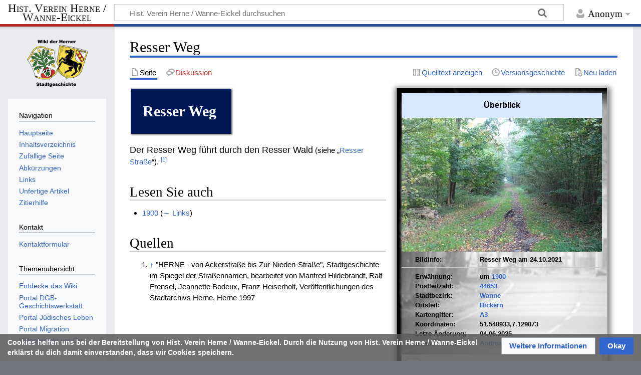

--- FILE ---
content_type: text/html; charset=UTF-8
request_url: https://wiki.hv-her-wan.de/Resser_Weg
body_size: 34332
content:
<!DOCTYPE html>
<html class="client-nojs" lang="de" dir="ltr">
<head>
<meta charset="UTF-8">
<title>Resser Weg – Hist. Verein Herne / Wanne-Eickel</title>
<script>document.documentElement.className="client-js";RLCONF={"wgBreakFrames":true,"wgSeparatorTransformTable":[",\t.",".\t,"],"wgDigitTransformTable":["",""],"wgDefaultDateFormat":"dmy","wgMonthNames":["","Januar","Februar","März","April","Mai","Juni","Juli","August","September","Oktober","November","Dezember"],"wgRequestId":"2e40e4134ce28e92e212bf2b","wgCanonicalNamespace":"","wgCanonicalSpecialPageName":false,"wgNamespaceNumber":0,"wgPageName":"Resser_Weg","wgTitle":"Resser Weg","wgCurRevisionId":76301,"wgRevisionId":76301,"wgArticleId":2681,"wgIsArticle":true,"wgIsRedirect":false,"wgAction":"view","wgUserName":null,"wgUserGroups":["*"],"wgCategories":["Straße","Wanne (SV)","Bickern (SV)"],"wgPageViewLanguage":"de","wgPageContentLanguage":"de","wgPageContentModel":"wikitext","wgRelevantPageName":"Resser_Weg","wgRelevantArticleId":2681,"wgIsProbablyEditable":false,"wgRelevantPageIsProbablyEditable":false,"wgRestrictionEdit":[],"wgRestrictionMove":[],"wgPageFormsTargetName":null,"wgPageFormsAutocompleteValues":[],"wgPageFormsAutocompleteOnAllChars":true,"wgPageFormsFieldProperties":[],"wgPageFormsCargoFields":[],"wgPageFormsDependentFields":[],"wgPageFormsCalendarValues":[],"wgPageFormsCalendarParams":[],"wgPageFormsCalendarHTML":null,"wgPageFormsGridValues":[],"wgPageFormsGridParams":[],"wgPageFormsContLangYes":null,"wgPageFormsContLangNo":null,"wgPageFormsContLangMonths":[],"wgPageFormsHeightForMinimizingInstances":800,"wgPageFormsDelayReload":false,"wgPageFormsShowOnSelect":[],"wgPageFormsScriptPath":"/w/extensions/PageForms","edgValues":[],"wgPageFormsEDSettings":null,"wgAmericanDates":false,"simpleBatchUploadMaxFilesPerBatch":{"*":1000},"wgServer":"https://wiki.hv-her-wan.de","wgScript":"/w/index.php","wgCiteReferencePreviewsActive":true,"wgMediaViewerOnClick":true,"wgMediaViewerEnabledByDefault":true,"wgPopupsFlags":0,"srfFilteredConfig":null,"egMapsScriptPath":"/w/extensions/Maps/","egMapsDebugJS":false,"egMapsAvailableServices":["leaflet"],"egMapsLeafletLayersApiKeys":{"MapBox":"","MapQuestOpen":"","Thunderforest":"","GeoportailFrance":""},"wgRelatedArticlesCompat":[]};
RLSTATE={"site.styles":"ready","user.styles":"ready","user":"ready","user.options":"loading","ext.cite.styles":"ready","mediawiki.special":"ready","oojs-ui-core.styles":"ready","oojs-ui.styles.indicators":"ready","mediawiki.widgets.styles":"ready","oojs-ui-core.icons":"ready","mediawiki.htmlform.ooui.styles":"ready","skins.timeless":"ready","ext.embedVideo.styles":"ready","ext.proadmin.skins.styles":"ready","ext.CookieWarning.styles":"ready","ext.relatedArticles.styles":"ready","ext.srf.styles":"ready"};RLPAGEMODULES=["ext.maps.leaflet.loader","ext.maps.leaflet.editor","ext.smw.styles","ext.cite.ux-enhancements","site","mediawiki.page.ready","skins.timeless.js","ext.Shariff","ext.embedVideo.overlay","mmv.bootstrap","ext.sectionAnchors.scripts","ext.CookieWarning","ext.relatedArticles.readMore.bootstrap","ext.popups","ext.smw.purge"];</script>
<script>(RLQ=window.RLQ||[]).push(function(){mw.loader.impl(function(){return["user.options@12s5i",function($,jQuery,require,module){mw.user.tokens.set({"patrolToken":"+\\","watchToken":"+\\","csrfToken":"+\\"});
}];});});</script>
<link rel="stylesheet" href="/w/load.php?lang=de&amp;modules=ext.CookieWarning.styles%7Cext.cite.styles%7Cext.embedVideo.styles%7Cext.proadmin.skins.styles%7Cext.relatedArticles.styles%7Cext.srf.styles%7Cmediawiki.htmlform.ooui.styles%7Cmediawiki.special%7Cmediawiki.widgets.styles%7Coojs-ui-core.icons%2Cstyles%7Coojs-ui.styles.indicators%7Cskins.timeless&amp;only=styles&amp;skin=timeless">
<script async="" src="/w/load.php?lang=de&amp;modules=startup&amp;only=scripts&amp;raw=1&amp;skin=timeless"></script>
<!--[if IE]><link rel="stylesheet" href="/w/skins/Timeless/resources/IE9fixes.css?ffe73" media="screen"><![endif]-->
<meta name="ResourceLoaderDynamicStyles" content="">
<link rel="stylesheet" href="/w/load.php?lang=de&amp;modules=site.styles&amp;only=styles&amp;skin=timeless">
<meta name="generator" content="MediaWiki 1.43.6">
<meta name="robots" content="max-image-preview:standard">
<meta name="format-detection" content="telephone=no">
<meta name="keywords" content="Herne, Wanne-Eickel, Stadtgeschichte, Straßenverzeichnis, Bote, Bergbau, Kirchen, Denkmäler, Urkunden, Personenverzeichnis">
<meta name="description" content="Das Wiki als digitales Archiv der lokalen Herner Geschichte. Es ist Stadtlexikon und -chronik. Es hat Daten, Quellen und Geschichten zur Historie der Stadt Herne.">
<meta property="og:site_name" content="Historischer Verein Herne / Wanne-Eickel e. V.">
<meta property="og:description" content="Das Wiki als digitales Archiv der lokalen Herner Geschichte. Es ist Stadtlexikon und -chronik. Es hat Daten, Quellen und Geschichten zur Historie der Stadt Herne.">
<meta property="og:image" content="/w/images/Logo.png">
<meta property="og:image:type" content="image/png">
<meta property="og:image:width" content="170">
<meta property="og:image:height" content="124">
<meta property="og:locale" content="de_DE">
<meta name="twitter:description" content="Das Wiki als digitales Archiv der lokalen Herner Geschichte. Es ist Stadtlexikon und -chronik. Es hat Daten, Quellen und Geschichten zur Historie der Stadt Herne.">
<meta name="twitter:image" content="/w/images/Logo.png">
<meta name="twitter:card" content="summary_large_image">
<meta property="og:image" content="https://wiki.hv-her-wan.de/w/thumb.php?f=Resser_Weg_2325_TS_20211024.jpg&amp;width=1200">
<meta property="og:image:width" content="1200">
<meta property="og:image:height" content="800">
<meta property="og:image" content="https://wiki.hv-her-wan.de/w/thumb.php?f=Resser_Weg_2325_TS_20211024.jpg&amp;width=800">
<meta property="og:image:width" content="800">
<meta property="og:image:height" content="533">
<meta property="og:image" content="https://wiki.hv-her-wan.de/w/thumb.php?f=Resser_Weg_2325_TS_20211024.jpg&amp;width=640">
<meta property="og:image:width" content="640">
<meta property="og:image:height" content="427">
<meta name="viewport" content="width=device-width, initial-scale=1.0, user-scalable=yes, minimum-scale=0.25, maximum-scale=5.0">
<link rel="alternate" type="application/rdf+xml" title="Resser Weg" href="/w/index.php?title=Spezial:RDF_exportieren&amp;xmlmime=rdf">
<link rel="apple-touch-icon" href="/w/images/apple-touch-icon.png">
<link rel="icon" href="/w/images/favicon.ico">
<link rel="search" type="application/opensearchdescription+xml" href="/w/rest.php/v1/search" title="Hist. Verein Herne / Wanne-Eickel (de)">
<link rel="EditURI" type="application/rsd+xml" href="https://wiki.hv-her-wan.de/w/api.php?action=rsd">
<link rel="license" href="https://creativecommons.org/licenses/by-sa/3.0/de/">
<link rel="alternate" type="application/atom+xml" title="Atom-Feed für „Hist. Verein Herne / Wanne-Eickel“" href="/w/index.php?title=Spezial:Letzte_%C3%84nderungen&amp;feed=atom">
<!-- Start Matomo -->
<!-- Start Matomo Script Tracker -->
<script>
  var _paq = window._paq = window._paq || [];
  _paq.push(['trackPageView']);
  _paq.push(['enableLinkTracking']);
  (function() {
    var u="https://hvhmatomo.duckdns.org/";
    _paq.push(['setTrackerUrl', u+'matomo.php']);
    _paq.push(['setSiteId', '1']);
    var d=document, g=d.createElement('script'), s=d.getElementsByTagName('script')[0];
    g.async=true; g.src=u+'matomo.js'; s.parentNode.insertBefore(g,s);
  })();
</script>
<!-- End Matomo Script Tracker -->
<!-- Start Matomo Image Tracker-->
<noscript>
 <p>
  <img referrerpolicy="no-referrer-when-downgrade" src="https://hvhmatomo.duckdns.org/matomo.php?idsite=1&amp;rec=1" style="border:0" alt="" />
 </p>
</noscript>
<!-- End Matomo Image Tracker -->
<!-- End Matomo -->
</head>
<body class="mediawiki ltr sitedir-ltr mw-hide-empty-elt ns-0 ns-subject page-Resser_Weg rootpage-Resser_Weg skin-timeless action-view skin--responsive"><div id="mw-wrapper"><div id="mw-header-container" class="ts-container"><div id="mw-header" class="ts-inner"><div id="user-tools"><div id="personal"><h2><span>Anonym</span></h2><div id="personal-inner" class="dropdown"><div role="navigation" class="mw-portlet" id="p-personal" title="Benutzermenü" aria-labelledby="p-personal-label"><h3 id="p-personal-label" lang="de" dir="ltr">Nicht angemeldet</h3><div class="mw-portlet-body"><ul lang="de" dir="ltr"><li id="pt-login" class="mw-list-item"><a href="/w/index.php?title=Spezial:Anmelden&amp;returnto=Resser+Weg" title="Sich anzumelden wird gerne gesehen, ist jedoch nicht zwingend erforderlich. [o]" accesskey="o"><span>Anmelden</span></a></li></ul></div></div></div></div></div><div id="p-logo-text" class="mw-portlet" role="banner"><a id="p-banner" class="mw-wiki-title long" href="/Hauptseite">Hist. Verein Herne / Wanne-Eickel</a></div><div class="mw-portlet" id="p-search"><h3 lang="de" dir="ltr"><label for="searchInput">Suche</label></h3><form action="/w/index.php" id="searchform"><div id="simpleSearch"><div id="searchInput-container"><input type="search" name="search" placeholder="Hist. Verein Herne / Wanne-Eickel durchsuchen" aria-label="Hist. Verein Herne / Wanne-Eickel durchsuchen" autocapitalize="sentences" title="Hist. Verein Herne / Wanne-Eickel durchsuchen [f]" accesskey="f" id="searchInput"></div><input type="hidden" value="Spezial:Suche" name="title"><input class="searchButton mw-fallbackSearchButton" type="submit" name="fulltext" title="Suche nach Seiten, die diesen Text enthalten" id="mw-searchButton" value="Suchen"><input class="searchButton" type="submit" name="go" title="Gehe direkt zu der Seite mit genau diesem Namen, falls sie vorhanden ist." id="searchButton" value="Seite"></div></form></div></div><div class="visualClear"></div></div><div id="mw-header-hack" class="color-bar"><div class="color-middle-container"><div class="color-middle"></div></div><div class="color-left"></div><div class="color-right"></div></div><div id="mw-header-nav-hack"><div class="color-bar"><div class="color-middle-container"><div class="color-middle"></div></div><div class="color-left"></div><div class="color-right"></div></div></div><div id="menus-cover"></div><div id="mw-content-container" class="ts-container"><div id="mw-content-block" class="ts-inner"><div id="mw-content-wrapper"><div id="mw-content"><div id="content" class="mw-body" role="main"><div class="mw-indicators">
</div>
<h1 id="firstHeading" class="firstHeading mw-first-heading"><span class="mw-page-title-main">Resser Weg</span></h1><div id="bodyContentOuter"><div id="siteSub">Aus Hist. Verein Herne / Wanne-Eickel</div><div id="mw-page-header-links"><div role="navigation" class="mw-portlet tools-inline" id="p-namespaces" aria-labelledby="p-namespaces-label"><h3 id="p-namespaces-label" lang="de" dir="ltr">Namensräume</h3><div class="mw-portlet-body"><ul lang="de" dir="ltr"><li id="ca-nstab-main" class="selected mw-list-item"><a href="/Resser_Weg" title="Seiteninhalt anzeigen [c]" accesskey="c"><span>Seite</span></a></li><li id="ca-talk" class="new mw-list-item"><a href="/w/index.php?title=Diskussion:Resser_Weg&amp;action=edit&amp;redlink=1" rel="discussion" class="new" title="Diskussion zum Seiteninhalt (Seite nicht vorhanden) [t]" accesskey="t"><span>Diskussion</span></a></li></ul></div></div><div role="navigation" class="mw-portlet tools-inline" id="p-more" aria-labelledby="p-more-label"><h3 id="p-more-label" lang="de" dir="ltr">Mehr</h3><div class="mw-portlet-body"><ul lang="de" dir="ltr"><li id="ca-more" class="dropdown-toggle mw-list-item"><span>Mehr</span></li></ul></div></div><div role="navigation" class="mw-portlet tools-inline" id="p-views" aria-labelledby="p-views-label"><h3 id="p-views-label" lang="de" dir="ltr">Seitenaktionen</h3><div class="mw-portlet-body"><ul lang="de" dir="ltr"><li id="ca-view" class="selected mw-list-item"><a href="/Resser_Weg"><span>Lesen</span></a></li><li id="ca-viewsource" class="mw-list-item"><a href="/w/index.php?title=Resser_Weg&amp;action=edit" title="Diese Seite ist geschützt. Ihr Quelltext kann dennoch angesehen und kopiert werden. [e]" accesskey="e"><span>Quelltext anzeigen</span></a></li><li id="ca-history" class="mw-list-item"><a href="/w/index.php?title=Resser_Weg&amp;action=history" title="Frühere Versionen dieser Seite listen [h]" accesskey="h"><span>Versionsgeschichte</span></a></li><li id="ca-purge" class="is-disabled mw-list-item"><a href="/w/index.php?title=Resser_Weg&amp;action=purge"><span>Neu laden</span></a></li></ul></div></div></div><div class="visualClear"></div><div id="bodyContent"><div id="contentSub"><div id="mw-content-subtitle"></div></div><div id="mw-content-text" class="mw-body-content"><div class="mw-content-ltr mw-parser-output" lang="de" dir="ltr"><table id="strasse-div" align="right" cellspacing="5" cellpadding="5" style="border: 1px solid #CCC; font-size: 86%; font-weight: bold; margin-left: 20px; margin-right: 20px; margin-bottom: 20px; width: 450;box-shadow: 2px 4px 10px 4px grey;">
<tbody><tr>
<td>
<table border="0" cellspacing="0" cellpadding="0" width="100%" style="vertical-align: top;">

<tbody><tr>
<td colspan="2" style="height: 50px; text-align: center; font-size: larger; background: #d8e8ff">Überblick
</td></tr>
<tr>
<td colspan="2" style="vertical-align: top; border: none #CCC;margin-top: 20px; margin-left: 20px; margin-right: 20px; margin-bottom: 20px;"><figure class="mw-halign-center" typeof="mw:File"><a href="/Datei:Resser_Weg_2325_TS_20211024.jpg" class="mw-file-description"><img src="/w/thumb.php?f=Resser_Weg_2325_TS_20211024.jpg&amp;width=400" decoding="async" loading="lazy" width="400" height="267" class="mw-file-element" srcset="/w/thumb.php?f=Resser_Weg_2325_TS_20211024.jpg&amp;width=600 1.5x, /w/thumb.php?f=Resser_Weg_2325_TS_20211024.jpg&amp;width=800 2x" data-file-width="5184" data-file-height="3456" /></a><figcaption></figcaption></figure>
</td></tr>
<tr>
<td width="130" style="vertical-align: top;padding-left: 2em;padding-top: 0.5em;"><b>Bildinfo:</b>
</td>
<td style="vertical-align: top;padding-top: 0.5em;">Resser Weg am 24.10.2021
</td></tr>
<tr>
<td><hr /></td>
<td><hr /></td>
<td><hr />
</td></tr>












<tr>
<td style="vertical-align: top;padding-left: 2em;"><b>Erwähnung:</b>
</td>
<td style="text-align: left;">um <a href="/1900" title="1900">1900</a>
</td></tr>


<tr>
<td style="vertical-align: top;padding-left: 2em;"><b>Postleitzahl:</b>
</td>
<td style="text-align: left;"><a href="/44653" title="44653">44653</a>
</td></tr>








<tr>
<td style="vertical-align: top;padding-left: 2em;"><b>Stadtbezirk:</b>
</td>
<td style="text-align: left;"><a href="/Kategorie:Wanne_(SV)" title="Kategorie:Wanne (SV)">Wanne</a>
</td></tr>






<tr>
<td style="vertical-align: top;padding-left: 2em;"><b>Ortsteil:</b>
</td>
<td style="text-align: left;"><a href="/Kategorie:Bickern_(SV)" title="Kategorie:Bickern (SV)">Bickern</a>
</td></tr>






<tr>
<td style="vertical-align: top;padding-left: 2em;"><b>Kartengitter:</b>
</td>
<td style="text-align: left;"><a href="/A3" title="A3">A3</a>
</td></tr>
<tr>
<td style="vertical-align: top;padding-left: 2em;"><b>Koordinaten:</b>
</td>
<td style="text-align: left;">51.548933,7.129073
</td></tr>
<tr>
<td style="vertical-align: top;padding-left: 2em;"><b>Letze Änderung:</b>
</td>
<td style="text-align: left;">04.06.2025
</td></tr>
<tr>
<td style="vertical-align: top;padding-left: 2em;"><b>Geändert von:</b>
</td>
<td style="text-align: left;"><a href="/Benutzer:Andreas_Janik" title="Benutzer:Andreas Janik">Andreas Janik</a>
</td></tr>
<tr>
<td colspan="2" style="vertical-align: center;padding-top: 1em;border: none;" align="Center"><div id="map_leaflet_1" style="width: 400px; height: 300px; background-color: #eeeeee; overflow: hidden;" class="maps-map maps-leaflet" data-mw-maps-mapdata="{&quot;minzoom&quot;:false,&quot;maxzoom&quot;:false,&quot;mappingservice&quot;:&quot;leaflet&quot;,&quot;width&quot;:&quot;400px&quot;,&quot;height&quot;:&quot;300px&quot;,&quot;centre&quot;:false,&quot;title&quot;:&quot;&quot;,&quot;label&quot;:&quot;&quot;,&quot;icon&quot;:&quot;&quot;,&quot;lines&quot;:[],&quot;polygons&quot;:[],&quot;circles&quot;:[],&quot;rectangles&quot;:[],&quot;copycoords&quot;:false,&quot;static&quot;:false,&quot;zoom&quot;:17,&quot;defzoom&quot;:14,&quot;layers&quot;:[&quot;OpenStreetMap&quot;],&quot;image layers&quot;:[],&quot;overlays&quot;:[],&quot;resizable&quot;:false,&quot;fullscreen&quot;:false,&quot;scrollwheelzoom&quot;:true,&quot;cluster&quot;:false,&quot;clustermaxzoom&quot;:20,&quot;clusterzoomonclick&quot;:true,&quot;clustermaxradius&quot;:80,&quot;clusterspiderfy&quot;:true,&quot;geojson&quot;:&quot;&quot;,&quot;clicktarget&quot;:&quot;&quot;,&quot;imageLayers&quot;:[],&quot;locations&quot;:[{&quot;text&quot;:&quot;&quot;,&quot;title&quot;:&quot;&quot;,&quot;link&quot;:&quot;&quot;,&quot;lat&quot;:51.548933,&quot;lon&quot;:7.129073,&quot;icon&quot;:&quot;&quot;}],&quot;imageoverlays&quot;:null}"><div class="maps-loading-message">Die Karte wird geladen …</div></div>
</td>
<td>
</td></tr>

<tr>
<td>
</td>
<td>
</td></tr></tbody></table>
</td></tr></tbody></table>
<table>

<tbody><tr>
<td>
<div id="strassenschild-div" style="float:left;border-style: none;color:white;margin-right:1em;box-shadow: 1px 1px 3px 1px grey; padding:0.75em 1em 0.75em 0.75em;font-family: serif;color:white;font-size:30px;max-width:auto;max-height:auto;">
<center><b>Resser Weg</b></center>
</div>
</td>
<td>
</td></tr></tbody></table>
<p><big>Der Resser Weg führt durch den Resser Wald</big> (siehe „<a href="/Resser_Stra%C3%9Fe" title="Resser Straße">Resser Straße</a>“). <sup id="cite&#95;ref-1" class="reference"><a href="#cite_note-1"><span class="cite-bracket">&#91;</span>1<span class="cite-bracket">&#93;</span></a></sup> 
</p>
<h2><span class="mw-headline" id="Lesen_Sie_auch">Lesen Sie auch</span></h2>
<ul id="mw-whatlinkshere-list"><li><bdi dir="ltr"><a href="/1900" title="1900">1900</a></bdi>  <span class="mw-whatlinkshere-tools">(<a href="/w/index.php?title=Spezial:Linkliste&amp;target=1900" title="Spezial:Linkliste">← Links</a>)</span></li>
</ul>
<h2><span class="mw-headline" id="Quellen">Quellen</span></h2>
<div class="mw-references-wrap"><ol class="references">
<li id="cite&#95;note-1"><span class="mw-cite-backlink"><a href="#cite_ref-1">↑</a></span> <span class="reference-text">"HERNE - von Ackerstraße bis Zur-Nieden-Straße", Stadtgeschichte im Spiegel der Straßennamen, bearbeitet von Manfred Hildebrandt, Ralf Frensel, Jeannette Bodeux, Franz Heiserholt, Veröffentlichungen des Stadtarchivs Herne, Herne 1997</span>
</li>
</ol></div>
<!-- 
NewPP limit report
Cached time: 20260114004640
Cache expiry: 0
Reduced expiry: true
Complications: [vary‐user, no‐toc]
[SMW] In‐text annotation parser time: 0.008 seconds
CPU time usage: 0.053 seconds
Real time usage: 0.068 seconds
Preprocessor visited node count: 196/1000000
Post‐expand include size: 3809/2097152 bytes
Template argument size: 277/2097152 bytes
Highest expansion depth: 5/100
Expensive parser function count: 1/100
Unstrip recursion depth: 0/20
Unstrip post‐expand size: 2234/5000000 bytes
-->
<!--
Transclusion expansion time report (%,ms,calls,template)
100.00%   38.106      1 -total
 44.93%   17.121      1 Vorlage:Infobox_Straße
 34.51%   13.149      1 Spezial:Linkliste/Resser_Weg
  9.77%    3.724      1 Vorlage:Strassennamen
-->
</div></div><div class="printfooter">
Abgerufen von „<a dir="ltr" href="https://wiki.hv-her-wan.de/w/index.php?title=Resser_Weg&amp;oldid=76301">https://wiki.hv-her-wan.de/w/index.php?title=Resser_Weg&amp;oldid=76301</a>“</div>
<div class="visualClear"></div></div></div></div></div><div id="content-bottom-stuff"><div id="catlinks" class="catlinks" data-mw="interface"><div id="mw-normal-catlinks" class="mw-normal-catlinks"><a href="/Spezial:Kategorien" title="Spezial:Kategorien">Kategorien</a>: <ul><li><a href="/Kategorie:Stra%C3%9Fe" title="Kategorie:Straße">Straße</a></li><li><a href="/Kategorie:Wanne_(SV)" title="Kategorie:Wanne (SV)">Wanne (SV)</a></li><li><a href="/Kategorie:Bickern_(SV)" title="Kategorie:Bickern (SV)">Bickern (SV)</a></li></ul></div></div><div id='mw-data-after-content'>
	<div class="mw-cookiewarning-container"><div class="mw-cookiewarning-text"><span>Cookies helfen uns bei der Bereitstellung von Hist. Verein Herne / Wanne-Eickel. Durch die Nutzung von Hist. Verein Herne / Wanne-Eickel erklärst du dich damit einverstanden, dass wir Cookies speichern.</span></div><form method="POST"><div class='oo-ui-layout oo-ui-horizontalLayout'><span class='oo-ui-widget oo-ui-widget-enabled oo-ui-buttonElement oo-ui-buttonElement-framed oo-ui-labelElement oo-ui-flaggedElement-progressive oo-ui-buttonWidget'><a role='button' tabindex='0' href='https://wiki.hv-her-wan.de/wiki/HV-HER-WAN:Datenschutz' rel='nofollow' class='oo-ui-buttonElement-button'><span class='oo-ui-iconElement-icon oo-ui-iconElement-noIcon oo-ui-image-progressive'></span><span class='oo-ui-labelElement-label'>Weitere Informationen</span><span class='oo-ui-indicatorElement-indicator oo-ui-indicatorElement-noIndicator oo-ui-image-progressive'></span></a></span><span class='oo-ui-widget oo-ui-widget-enabled oo-ui-inputWidget oo-ui-buttonElement oo-ui-buttonElement-framed oo-ui-labelElement oo-ui-flaggedElement-primary oo-ui-flaggedElement-progressive oo-ui-buttonInputWidget'><button type='submit' tabindex='0' name='disablecookiewarning' value='OK' class='oo-ui-inputWidget-input oo-ui-buttonElement-button'><span class='oo-ui-iconElement-icon oo-ui-iconElement-noIcon oo-ui-image-invert'></span><span class='oo-ui-labelElement-label'>Okay</span><span class='oo-ui-indicatorElement-indicator oo-ui-indicatorElement-noIndicator oo-ui-image-invert'></span></button></span></div></form></div><div class="read-more-container"></div>
</div>
</div></div><div id="mw-site-navigation"><div id="p-logo" class="mw-portlet" role="banner"><a class="mw-wiki-logo timeless-logo" href="/Hauptseite" title="Hauptseite"><img src="/w/images/Logo.png"></a></div><div id="site-navigation" class="sidebar-chunk"><h2><span>Navigation</span></h2><div class="sidebar-inner"><div role="navigation" class="mw-portlet" id="p-navigation" aria-labelledby="p-navigation-label"><h3 id="p-navigation-label" lang="de" dir="ltr">Navigation</h3><div class="mw-portlet-body"><ul lang="de" dir="ltr"><li id="n-mainpage-description" class="mw-list-item"><a href="/Hauptseite" title="Hauptseite besuchen [z]" accesskey="z"><span>Hauptseite</span></a></li><li id="n-Inhaltsverzeichnis" class="mw-list-item"><a href="/Inhaltsverzeichnis"><span>Inhaltsverzeichnis</span></a></li><li id="n-randompage" class="mw-list-item"><a href="/Spezial:Zuf%C3%A4llige_Seite" title="Zufällige Seite aufrufen [x]" accesskey="x"><span>Zufällige Seite</span></a></li><li id="n-Abkürzungen" class="mw-list-item"><a href="/Abk%C3%BCrzungen"><span>Abkürzungen</span></a></li><li id="n-Links" class="mw-list-item"><a href="/Links"><span>Links</span></a></li><li id="n-Unfertige-Artikel" class="mw-list-item"><a href="/Kategorie:Platzhalter_Artikel"><span>Unfertige Artikel</span></a></li><li id="n-Zitierhilfe" class="mw-list-item"><a href="/Spezial:Zitierhilfe"><span>Zitierhilfe</span></a></li></ul></div></div><div role="navigation" class="mw-portlet" id="p-Kontakt" aria-labelledby="p-Kontakt-label"><h3 id="p-Kontakt-label" lang="de" dir="ltr">Kontakt</h3><div class="mw-portlet-body"><ul lang="de" dir="ltr"><li id="n-Kontaktformular" class="mw-list-item"><a href="/Spezial:Kontakt"><span>Kontaktformular</span></a></li></ul></div></div><div role="navigation" class="mw-portlet" id="p-Themenübersicht" aria-labelledby="p-Themenübersicht-label"><h3 id="p-Themenübersicht-label" lang="de" dir="ltr">Themenübersicht</h3><div class="mw-portlet-body"><ul lang="de" dir="ltr"><li id="n-Entdecke-das-Wiki" class="mw-list-item"><a href="/Themen%C3%BCbersicht"><span>Entdecke das Wiki</span></a></li><li id="n-Portal-DGB-Geschichtswerkstatt" class="mw-list-item"><a href="/Portal_DGB-Geschichtswerkstatt"><span>Portal DGB-Geschichtswerkstatt</span></a></li><li id="n-Portal-Jüdisches-Leben" class="mw-list-item"><a href="/Portal_J%C3%BCdisches_Leben"><span>Portal Jüdisches Leben</span></a></li><li id="n-Portal-Migration" class="mw-list-item"><a href="/Migration_(Portal)"><span>Portal Migration</span></a></li><li id="n-Videoprojekt-vor-Ort" class="mw-list-item"><a href="/Videoprojekt_vor_Ort"><span>Videoprojekt vor Ort</span></a></li></ul></div></div><div role="navigation" class="mw-portlet" id="p-Herne_-_Die_Stadt" aria-labelledby="p-Herne_-_Die_Stadt-label"><h3 id="p-Herne_-_Die_Stadt-label" lang="de" dir="ltr">Herne - Die Stadt</h3><div class="mw-portlet-body"><ul lang="de" dir="ltr"><li id="n-Eickel" class="mw-list-item"><a href="/Eickel_(Stadtbezirk)"><span>Eickel</span></a></li><li id="n-Herne-Mitte" class="mw-list-item"><a href="/Herne-Mitte_(Stadtbezirk)"><span>Herne-Mitte</span></a></li><li id="n-Sodingen" class="mw-list-item"><a href="/Sodingen_(Stadtbezirk)"><span>Sodingen</span></a></li><li id="n-Wanne" class="mw-list-item"><a href="/Wanne_(Stadtbezirk)"><span>Wanne</span></a></li><li id="n-Stadtteile" class="mw-list-item"><a href="/Kategorie:Stadtteil"><span>Stadtteile</span></a></li><li id="n-Interessante-Orte" class="mw-list-item"><a href="/Interessante_Orte_in_Herne"><span>Interessante Orte</span></a></li></ul></div></div><div role="navigation" class="mw-portlet" id="p-Herne_-_Die_Straßen" aria-labelledby="p-Herne_-_Die_Straßen-label"><h3 id="p-Herne_-_Die_Straßen-label" lang="de" dir="ltr">Herne - Die Straßen</h3><div class="mw-portlet-body"><ul lang="de" dir="ltr"><li id="n-Straßenverzeichnis" class="mw-list-item"><a href="/Kategorie:Stra%C3%9Fe"><span>Straßenverzeichnis</span></a></li><li id="n-Stadtbezirke" class="mw-list-item"><a href="/Kategorie:Stadtbezirk_(SV)"><span>Stadtbezirke</span></a></li><li id="n-Ortsteile" class="mw-list-item"><a href="/Kategorie:Ortsteil_(SV)"><span>Ortsteile</span></a></li><li id="n-Stadtplan" class="mw-list-item"><a href="/Kategorie:Stadtplan"><span>Stadtplan</span></a></li><li id="n-Postleitzahl" class="mw-list-item"><a href="/Kategorie:Postleitzahl"><span>Postleitzahl</span></a></li></ul></div></div><div role="navigation" class="mw-portlet" id="p-Gemischtes" aria-labelledby="p-Gemischtes-label"><h3 id="p-Gemischtes-label" lang="de" dir="ltr">Gemischtes</h3><div class="mw-portlet-body"><ul lang="de" dir="ltr"><li id="n-UploadWizard" class="mw-list-item"><a href="/Spezial:Hochladeassistent"><span>UploadWizard</span></a></li><li id="n-Zitierhilfe" class="mw-list-item"><a href="/Spezial:Zitierhilfe"><span>Zitierhilfe</span></a></li><li id="n-recentchanges" class="mw-list-item"><a href="/Spezial:Letzte_%C3%84nderungen" title="Liste der letzten Änderungen in diesem Wiki [r]" accesskey="r"><span>Letzte Änderungen</span></a></li><li id="n-Kategorien" class="mw-list-item"><a href="/Spezial:Kategorien"><span>Kategorien</span></a></li><li id="n-Artikel-zur-Bearbeitung" class="mw-list-item"><a href="/Kategorie:Platzhalter_Artikel"><span>Artikel zur Bearbeitung</span></a></li><li id="n-Impressum" class="mw-list-item"><a href="/HV-HER-WAN:Impressum"><span>Impressum</span></a></li></ul></div></div></div></div><div id="site-tools" class="sidebar-chunk"><h2><span>Wikiwerkzeuge</span></h2><div class="sidebar-inner"><div role="navigation" class="mw-portlet" id="p-tb" aria-labelledby="p-tb-label"><h3 id="p-tb-label" lang="de" dir="ltr">Wikiwerkzeuge</h3><div class="mw-portlet-body"><ul lang="de" dir="ltr"><li id="t-specialpages" class="mw-list-item"><a href="/Spezial:Spezialseiten" title="Liste aller Spezialseiten [q]" accesskey="q"><span>Spezialseiten</span></a></li><li id="t-cite" class="mw-list-item"><a href="/w/index.php?title=Spezial:Zitierhilfe&amp;page=Resser_Weg&amp;id=76301&amp;wpFormIdentifier=titleform" title="Hinweise, wie diese Seite zitiert werden kann"><span>Seite zitieren</span></a></li><li id="t-smwbrowselink" class="mw-list-item"><a href="/Spezial:Durchsuchen/:Resser-5FWeg" rel="search"><span>Attribute anzeigen</span></a></li></ul></div></div></div></div></div><div id="mw-related-navigation"><div id="page-tools" class="sidebar-chunk"><h2><span>Seitenwerkzeuge</span></h2><div class="sidebar-inner"><div role="navigation" class="mw-portlet emptyPortlet" id="p-cactions" title="Weitere Optionen" aria-labelledby="p-cactions-label"><h3 id="p-cactions-label" lang="de" dir="ltr">Seitenwerkzeuge</h3><div class="mw-portlet-body"><ul lang="de" dir="ltr"></ul></div></div><div role="navigation" class="mw-portlet emptyPortlet" id="p-userpagetools" aria-labelledby="p-userpagetools-label"><h3 id="p-userpagetools-label" lang="de" dir="ltr">Benutzerseitenwerkzeuge</h3><div class="mw-portlet-body"><ul lang="de" dir="ltr"></ul></div></div><div role="navigation" class="mw-portlet" id="p-pagemisc" aria-labelledby="p-pagemisc-label"><h3 id="p-pagemisc-label" lang="de" dir="ltr">Mehr</h3><div class="mw-portlet-body"><ul lang="de" dir="ltr"><li id="t-whatlinkshere" class="mw-list-item"><a href="/Spezial:Linkliste/Resser_Weg" title="Liste aller Seiten, die hierher verlinken [j]" accesskey="j"><span>Links auf diese Seite</span></a></li><li id="t-recentchangeslinked" class="mw-list-item"><a href="/Spezial:%C3%84nderungen_an_verlinkten_Seiten/Resser_Weg" rel="nofollow" title="Letzte Änderungen an Seiten, die von hier verlinkt sind [k]" accesskey="k"><span>Änderungen an verlinkten Seiten</span></a></li><li id="t-print" class="mw-list-item"><a href="javascript:print();" rel="alternate" title="Druckansicht dieser Seite [p]" accesskey="p"><span>Druckversion</span></a></li><li id="t-permalink" class="mw-list-item"><a href="/w/index.php?title=Resser_Weg&amp;oldid=76301" title="Dauerhafter Link zu dieser Seitenversion"><span>Permanenter Link</span></a></li><li id="t-info" class="mw-list-item"><a href="/w/index.php?title=Resser_Weg&amp;action=info" title="Weitere Informationen über diese Seite"><span>Seiten­­informationen</span></a></li><li id="t-pagelog" class="mw-list-item"><a href="/w/index.php?title=Spezial:Logbuch&amp;page=Resser+Weg"><span>Seitenlogbücher</span></a></li></ul></div></div></div></div><div id="catlinks-sidebar" class="sidebar-chunk"><h2><span>Kategorien</span></h2><div class="sidebar-inner"><div id="sidebar-normal-catlinks" class="mw-normal-catlinks"><div role="navigation" class="mw-portlet" id="p-normal-catlinks" aria-labelledby="p-normal-catlinks-label"><h3 id="p-normal-catlinks-label" lang="de" dir="ltr">Kategorien</h3><div class="mw-portlet-body"><ul><li><a href="/Kategorie:Stra%C3%9Fe" title="Kategorie:Straße">Straße</a></li><li><a href="/Kategorie:Wanne_(SV)" title="Kategorie:Wanne (SV)">Wanne (SV)</a></li><li><a href="/Kategorie:Bickern_(SV)" title="Kategorie:Bickern (SV)">Bickern (SV)</a></li></ul></div></div></div></div></div></div><div class="visualClear"></div></div></div><div id="mw-footer-container" class="mw-footer-container ts-container"><div id="mw-footer" class="mw-footer ts-inner" role="contentinfo" lang="de" dir="ltr"><ul id="footer-icons"><li id="footer-copyrightico" class="footer-icons"><a href="https://creativecommons.org/licenses/by-sa/3.0/de/" class="cdx-button cdx-button--fake-button cdx-button--size-large cdx-button--fake-button--enabled" target="_blank"><img src="/w/resources/assets/licenses/cc-by-sa.png" alt="Creative Commons „Namensnennung - Weitergabe unter gleichen Bedingungen 3.0 Deutschland“ (CC BY-SA 3.0 DE)" width="88" height="31" loading="lazy"></a></li><li id="footer-poweredbyico" class="footer-icons"><a href="https://www.pro.wiki/" class="cdx-button cdx-button--fake-button cdx-button--size-large cdx-button--fake-button--enabled" target="_blank"><img src="/w/resources/assets/poweredby_mediawiki.svg" alt="MediaWiki" width="88" height="31" loading="lazy"></a></li><li id="footer-hostedbyico" class="footer-icons"><a href="https://professional.wiki/en/hosting" class="cdx-button cdx-button--fake-button cdx-button--size-large cdx-button--fake-button--enabled" target="_blank"><img src="/w/resources/assets/HostedByProfessionalWiki.svg" title="Managed MediaWiki hosting" alt="Managed MediaWiki hosting" width="88" height="31" loading="lazy"></a></li><li id="footer-poweredbysmwico" class="footer-icons"><a href="https://www.pro.wiki/semantic-mediawiki" class="cdx-button cdx-button--fake-button cdx-button--size-large cdx-button--fake-button--enabled" target="_blank"><img src="/w/extensions/SemanticMediaWiki/res/smw/assets/logo_footer.svg?version=20250827" alt="Powered by Semantic MediaWiki" class="smw-footer" width="88" height="31" loading="lazy"></a></li></ul><div id="footer-list"><ul id="footer-info"><li id="footer-info-lastmod"> Diese Seite wurde zuletzt am 4. Juni 2025 um 10:57 Uhr bearbeitet.</li><li id="footer-info-copyright">Der Inhalt ist verfügbar unter der Lizenz <a class="external" href="https://creativecommons.org/licenses/by-sa/3.0/de/">Creative Commons „Namensnennung - Weitergabe unter gleichen Bedingungen 3.0 Deutschland“ (CC BY-SA 3.0 DE)</a>, sofern nicht anders angegeben.</li></ul><ul id="footer-places"><li id="footer-places-privacy"><a href="/HV-HER-WAN:Datenschutz">Datenschutz</a></li><li id="footer-places-about"><a href="/HV-HER-WAN:%C3%9Cber_Hist._Verein_Herne_/_Wanne-Eickel">Über den Historischen Verein Herne / Wanne-Eickel e. V.</a></li><li id="footer-places-disclaimers"><a href="/HV-HER-WAN:Impressum">Impressum und Haftungsausschluss</a></li></ul></div><div class="visualClear"></div></div></div></div><script>(RLQ=window.RLQ||[]).push(function(){mw.config.set({"wgBackendResponseTime":229,"wgPageParseReport":{"smw":{"limitreport-intext-parsertime":0.008},"limitreport":{"cputime":"0.053","walltime":"0.068","ppvisitednodes":{"value":196,"limit":1000000},"postexpandincludesize":{"value":3809,"limit":2097152},"templateargumentsize":{"value":277,"limit":2097152},"expansiondepth":{"value":5,"limit":100},"expensivefunctioncount":{"value":1,"limit":100},"unstrip-depth":{"value":0,"limit":20},"unstrip-size":{"value":2234,"limit":5000000},"timingprofile":["100.00%   38.106      1 -total"," 44.93%   17.121      1 Vorlage:Infobox_Straße"," 34.51%   13.149      1 Spezial:Linkliste/Resser_Weg","  9.77%    3.724      1 Vorlage:Strassennamen"]},"cachereport":{"timestamp":"20260114004640","ttl":0,"transientcontent":true}}});});</script>
</body>
</html>